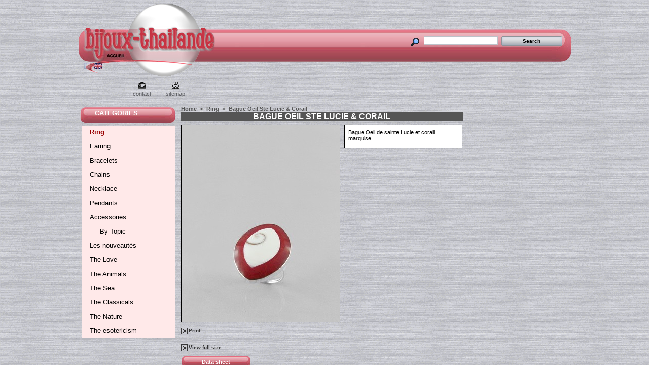

--- FILE ---
content_type: text/html; charset=utf-8
request_url: http://www.bijoux-thailande.com/en/bagues/614-bague-osl-corail.html
body_size: 5083
content:

<!DOCTYPE html PUBLIC "-//W3C//DTD XHTML 1.1//EN" "http://www.w3.org/TR/xhtml11/DTD/xhtml11.dtd">
<html xmlns="http://www.w3.org/1999/xhtml" xml:lang="en">
	<head>
		<title>Bague Oeil Ste Lucie &amp; Corail : Grossiste en bijoux de Thailande</title>
		<meta name="description" content="Bague Oeil Ste Lucie &amp; Corail" />
		<meta name="keywords" content="bague,argent,oeil,sainte,lucie,corail" />
		<meta http-equiv="Content-Type" content="application/xhtml+xml; charset=utf-8" />
		<meta name="generator" content="Photoshop,Dreamwaver" />
		<meta name="robots" content="index,follow" />
		<link rel="icon" type="image/vnd.microsoft.icon" href="http://www.bijoux-thailande.com/img/favicon.ico?1640063638" />
		<link rel="shortcut icon" type="image/x-icon" href="http://www.bijoux-thailande.com/img/favicon.ico?1640063638" />
		<script type="text/javascript">
			var baseDir = 'http://www.bijoux-thailande.com/';
			var static_token = 'f31afec1396562939bb6293defd9c05a';
			var token = '26881074b229ffcf4bc9e84d66b4ded6';
			var priceDisplayPrecision = 2;
			var priceDisplayMethod = 0;
			var roundMode = 2;
		</script>
		<link href="/themes/Catatheme/css/global.css" rel="stylesheet" type="text/css" media="all" />
		<link href="/themes/Catatheme/css/product.css" rel="stylesheet" type="text/css" media="all" />
		<link href="/css/jquery.fancybox-1.3.4.css" rel="stylesheet" type="text/css" media="screen" />
		<link href="/themes/Catatheme/css/modules/blockpermanentlinks/blockpermanentlinks.css" rel="stylesheet" type="text/css" media="all" />
		<link href="/themes/Catatheme/css/modules/blockviewed/blockviewed.css" rel="stylesheet" type="text/css" media="all" />
		<link href="/themes/Catatheme/css/modules/editorial/editorial.css" rel="stylesheet" type="text/css" media="all" />
		<link href="/themes/Catatheme/css/modules/blockcategories/blockcategories.css" rel="stylesheet" type="text/css" media="all" />
		<link href="/themes/Catatheme/css/modules/blockuserinfo/blockuserinfo.css" rel="stylesheet" type="text/css" media="all" />
		<link href="/themes/Catatheme/css/modules/blocklanguages/blocklanguages.css" rel="stylesheet" type="text/css" media="all" />
		<link href="/themes/Catatheme/css/modules/blockcms/blockcms.css" rel="stylesheet" type="text/css" media="all" />
		<link href="/themes/Catatheme/css/modules/blocktags/blocktags.css" rel="stylesheet" type="text/css" media="all" />
		<link href="/modules/blocklayered/blocklayered.css" rel="stylesheet" type="text/css" media="all" />
		<link href="/css/jquery-ui-1.8.10.custom.css" rel="stylesheet" type="text/css" media="all" />
		<link href="/modules/slideric/css/nivo-slider.css" rel="stylesheet" type="text/css" media="all" />
		<link href="/css/jquery.autocomplete.css" rel="stylesheet" type="text/css" media="all" />
		<link href="/themes/Catatheme/css/product_list.css" rel="stylesheet" type="text/css" media="all" />
		<link href="/themes/Catatheme/css/modules/blocksearch/blocksearch.css" rel="stylesheet" type="text/css" media="all" />
			<script type="text/javascript" src="/js/tools.js"></script>
		<script type="text/javascript" src="/js/jquery/jquery-1.4.4.min.js"></script>
		<script type="text/javascript" src="/js/jquery/jquery.easing.1.3.js"></script>
		<script type="text/javascript" src="/js/jquery/jquery.fancybox-1.3.4.js"></script>
		<script type="text/javascript" src="/js/jquery/jquery.idTabs.modified.js"></script>
		<script type="text/javascript" src="/js/jquery/jquery.scrollTo-1.4.2-min.js"></script>
		<script type="text/javascript" src="/js/jquery/jquery.serialScroll-1.2.2-min.js"></script>
		<script type="text/javascript" src="/themes/Catatheme/js/tools.js"></script>
		<script type="text/javascript" src="/themes/Catatheme/js/product.js"></script>
		<script type="text/javascript" src="/themes/Catatheme/js/tools/treeManagement.js"></script>
		<script type="text/javascript" src="/modules/blocklayered/blocklayered.js"></script>
		<script type="text/javascript" src="/js/jquery/jquery-ui-1.8.10.custom.min.js"></script>
		<script type="text/javascript" src="/modules/slideric/js/jquery.nivo.slider.pack.js"></script>
		<script type="text/javascript" src="/js/jquery/jquery.autocomplete.js"></script>
			
	</head>
	
	<body id="product">
					<div id="page">

			<!-- Header -->
			<div id="header">
				<a id="header_logo" href="http://www.bijoux-thailande.com/" title="Bijoux-Thailande">
					<img class="logo" src="http://www.bijoux-thailande.com/img/logo.jpg?1640063638" alt="Bijoux-Thailande" width="85" height="60"  />
				</a>
				<div id="header_right">
					

<!-- Block languages module -->
<div id="languages_block_top">
	<ul id="first-languages">
					<li >
								    											<a href="http://www.bijoux-thailande.com/fr/bagues/614-bague-osl-corail.html" title="Français (French)">
					
									<img src="http://www.bijoux-thailande.com/img/l/2.jpg" alt="fr" width="16" height="11" />
									</a>
							</li>
					<li class="selected_language">
									<img src="http://www.bijoux-thailande.com/img/l/3.jpg" alt="en" width="16" height="11" />
							</li>
			</ul>
</div>
<script type="text/javascript">
	$('ul#first-languages li:not(.selected_language)').css('opacity', 0.3);
	$('ul#first-languages li:not(.selected_language)').hover(function(){
		$(this).css('opacity', 1);
	}, function(){
		$(this).css('opacity', 0.3);
	});
</script>
<!-- /Block languages module -->



<!-- Block permanent links module HEADER -->
<ul id="header_links">
	<li id="header_link_contact"><a href="http://www.bijoux-thailande.com/en/contactez-nous" title="contact">contact</a></li>
	<li id="header_link_sitemap"><a href="http://www.bijoux-thailande.com/en/plan-du-site" title="sitemap">sitemap</a></li>
	<li id="header_link_bookmark">
	 
		<script type="text/javascript">writeBookmarkLink('http://www.bijoux-thailande.com/en/bagues/614-bague-osl-corail.html', 'Bague Oeil Ste Lucie & Corail', 'bookmark');</script>
	</li>
</ul>
<!-- /Block permanent links module HEADER -->


<!-- Block search module TOP -->
<div id="search_block_top">

	<form method="get" action="http://www.bijoux-thailande.com/en/recherche" id="searchbox">
		<p>
			<label for="search_query_top"><!-- image on background --></label>
			<input type="hidden" name="orderby" value="position" />
			<input type="hidden" name="orderway" value="desc" />
			<input class="search_query" type="text" id="search_query_top" name="search_query" value="" />
			<input type="submit" name="submit_search" value="Search" class="button" />
	</p>
	</form>
</div>

	<script type="text/javascript">
	// <![CDATA[
	
		$('document').ready( function() {
			$("#search_query_top")
				.autocomplete(
					'http://www.bijoux-thailande.com/en/recherche', {
						minChars: 3,
						max: 10,
						width: 500,
						selectFirst: false,
						scroll: false,
						dataType: "json",
						formatItem: function(data, i, max, value, term) {
							return value;
						},
						parse: function(data) {
							var mytab = new Array();
							for (var i = 0; i < data.length; i++)
								mytab[mytab.length] = { data: data[i], value: data[i].cname + ' > ' + data[i].pname };
							return mytab;
						},
						extraParams: {
							ajaxSearch: 1,
							id_lang: 3
						}
					}
				)
				.result(function(event, data, formatted) {
					$('#search_query_top').val(data.pname);
					document.location.href = data.product_link;
				})
		});
	
	// ]]>
	</script>
<!-- /Block search module TOP -->
				</div>
			</div>

			<div id="columns">
				<!-- Left -->
				<div id="left_column" class="column">
					

<!-- Block categories module -->
<div id="categories_block_left" class="block">
	<h4><a href="http://www.bijoux-thailande.com/en/1-home">Categories</a></h4>
	<div class="block_content">
		<ul class="tree dhtml">
		<script type="text/javascript">
		// <![CDATA[
			// we hide the tree only if JavaScript is activated
			$('div#categories_block_left ul.dhtml').hide();
		// ]]>
		</script>
									
<li >
	<a href="http://www.bijoux-thailande.com/en/2-bagues" class="selected" title="All the rings">Ring</a>
	</li>
												
<li >
	<a href="http://www.bijoux-thailande.com/en/3-boucles"  title="All our Earring">Earring</a>
	</li>
												
<li >
	<a href="http://www.bijoux-thailande.com/en/4-bracelets"  title="All our bracelets">Bracelets</a>
	</li>
												
<li >
	<a href="http://www.bijoux-thailande.com/en/19-chaines"  title="All our chain">Chains</a>
	</li>
												
<li >
	<a href="http://www.bijoux-thailande.com/en/5-colliers"  title="All our Necklace">Necklace</a>
	</li>
												
<li >
	<a href="http://www.bijoux-thailande.com/en/6-pendentifs"  title="All our pendants">Pendants</a>
	</li>
												
<li >
	<a href="http://www.bijoux-thailande.com/en/7-accessoires"  title="All our Accessories">Accessories</a>
	</li>
												
<li >
	<a href="http://www.bijoux-thailande.com/en/13-theme"  title="">-----By Topic---</a>
	</li>
												
<li >
	<a href="http://www.bijoux-thailande.com/en/26-les-nouveautes"  title="">Les nouveautés</a>
	</li>
												
<li >
	<a href="http://www.bijoux-thailande.com/en/14-amour"  title="All our jewels reffering to love">The Love</a>
	</li>
												
<li >
	<a href="http://www.bijoux-thailande.com/en/15-animaux"  title="All our jewels reffering to animals">The Animals</a>
	</li>
												
<li >
	<a href="http://www.bijoux-thailande.com/en/16-la-mer"  title="All our jewels reffering to the sea">The Sea</a>
	</li>
												
<li >
	<a href="http://www.bijoux-thailande.com/en/20-les-classiques"  title="All our classics jewels">The Classicals</a>
	</li>
												
<li >
	<a href="http://www.bijoux-thailande.com/en/22-la-nature"  title="All our jewels reffering to the nature">The Nature</a>
	</li>
												
<li class="last">
	<a href="http://www.bijoux-thailande.com/en/23-l-esotherisme"  title="All our jewels reffering to esotericism
">The esotericism</a>
	</li>
							</ul>
	</div>
</div>
<!-- /Block categories module -->

				</div>

				<!-- Center -->
				<div id="center_column">
	<meta name="twitter:card" content="summary" >
<meta name="twitter:site" content="@bijoux_thailande" >


<script type="text/javascript">
// <![CDATA[

// PrestaShop internal settings
var currencySign = '€';
var currencyRate = '1';
var currencyFormat = '2';
var currencyBlank = '1';
var taxRate = 0;
var jqZoomEnabled = false;

//JS Hook
var oosHookJsCodeFunctions = new Array();

// Parameters
var id_product = '614';
var productHasAttributes = false;
var quantitiesDisplayAllowed = false;
var quantityAvailable = 0;
var allowBuyWhenOutOfStock = true;
var availableNowValue = 'En Stock';
var availableLaterValue = 'Sur Commande';
var productPriceTaxExcluded = 8.5 - 0.000000;
var reduction_percent = 0;
var reduction_price = 0;
var specific_price = 0;
var specific_currency = false;
var group_reduction = '1';
var default_eco_tax = 0.000000;
var ecotaxTax_rate = 0;
var currentDate = '2026-01-21 09:05:14';
var maxQuantityToAllowDisplayOfLastQuantityMessage = 3;
var noTaxForThisProduct = true;
var displayPrice = 0;
var productReference = 'BG142';
var productAvailableForOrder = '0';
var productShowPrice = '0';
var productUnitPriceRatio = '0.000000';
var idDefaultImage = 614;

// Customizable field
var img_ps_dir = 'http://www.bijoux-thailande.com/img/';
var customizationFields = new Array();
		customizationFields[0] = new Array();
	customizationFields[0][0] = 'img0';
	customizationFields[0][1] = 0;

// Images
var img_prod_dir = 'http://www.bijoux-thailande.com/img/p/';
var combinationImages = new Array();


combinationImages[0] = new Array();
			combinationImages[0][0] = 614;
	 

// Translations
var doesntExist = 'The product does not exist in this model. Please choose another.';
var doesntExistNoMore = 'This product is no longer in stock';
var doesntExistNoMoreBut = 'with those attributes but is available with others';
var uploading_in_progress = 'Uploading in progress, please wait...';
var fieldRequired = 'Please fill in all required fields';

//]]>
</script>


<!-- Breadcrumb -->
<div class="breadcrumb">
	<a href="http://www.bijoux-thailande.com/" title="return to Home">Home</a><span class="navigation-pipe">&gt;</span><a href="http://www.bijoux-thailande.com/en/2-bagues" title="Ring">Ring</a><span class="navigation-pipe">></span>Bague Oeil Ste Lucie & Corail</div>
<!-- /Breadcrumb --><div id="primary_block" class="clearfix">
	<h1>Bague Oeil Ste Lucie &amp; Corail</h1>
<meta name="twitter:title" content="Bague Oeil Ste Lucie &amp; Corail">
	
	
	<!-- right infos-->
	<div id="pb-right-column">
		<!-- product img-->
		<div id="image-block">
					<img src="http://www.bijoux-thailande.com/614-614-large/bague-osl-corail.jpg"
				 title="Bague Oeil Ste Lucie &amp; Corail" alt="Bague Oeil Ste Lucie &amp; Corail"  id="bigpic" width="312" height="388" />
				</div>
<meta name="twitter:image" content="http://www.bijoux-thailande.com/614-614-large/bague-osl-corail.jpg">
				<!-- thumbnails -->
		<div id="views_block" class="hidden">
				<div id="thumbs_list">
			<ul id="thumbs_list_frame">
																			<li id="thumbnail_614">
						<a href="http://www.bijoux-thailande.com/614-614-thickbox/bague-osl-corail.jpg" rel="other-views" class="thickbox shown" title="">
							<img id="thumb_614" src="http://www.bijoux-thailande.com/614-614-medium/bague-osl-corail.jpg" alt="" height="139" width="112" />
						</a>
					</li>
												</ul>
		</div>
				</div>
						<!-- usefull links-->
		<ul id="usefull_link_block">
						<li><a href="javascript:print();">Print</a><br class="clear" /></li>
						<li><span id="view_full_size" class="span_link">View full size</span></li>
					</ul>
	</div>

	<!-- left infos-->
	<div id="pb-left-column">
   <meta name="twitter:description" content="Bague Oeil de sainte Lucie et corail marquise" >
				<div id="short_description_block">
							<div id="short_description_content" class="rte align_justify">Bague Oeil de sainte Lucie et corail marquise</div>
											</div>
		
		
				<!-- add to cart form-->
		<form id="buy_block" class="hidden" action="http://www.bijoux-thailande.com/en/panier" method="post">

			<!-- hidden datas -->
			<p class="hidden">
				<input type="hidden" name="token" value="f31afec1396562939bb6293defd9c05a" />
				<input type="hidden" name="id_product" value="614" id="product_page_product_id" />
				<input type="hidden" name="add" value="1" />
				<input type="hidden" name="id_product_attribute" id="idCombination" value="" />
			</p>

			<!-- prices -->
			
			
			<p id="product_reference" ><label for="product_reference">Reference : </label><span class="editable">BG142</span></p>

			<!-- quantity wanted -->
			<p id="quantity_wanted_p" style="display: none;">
				<label>Quantity :</label>
				<input type="text" name="qty" id="quantity_wanted" class="text" value="3" size="2" maxlength="3" onkeyup="checkMinimalQuantity(3);" />
			</p>

			<!-- minimal quantity wanted -->
			<p id="minimal_quantity_wanted_p" style="display: none;">You must add <b id="minimal_quantity_label">3</b> as a minimum quantity to buy this product.</p>
						<script type="text/javascript">
				checkMinimalQuantity();
			</script>
			
			<!-- availability -->
			<p id="availability_statut" style="display: none;">
				<span id="availability_label">Availability:</span>
				<span id="availability_value">
					En Stock				</span>
			</p>

			<!-- number of item in stock OR isset($combination.list)-->
						<!-- Out of stock hook -->
			<p id="oosHook" style="display: none;">
				
			</p>

			<p class="warning_inline" id="last_quantities" style="display: none;" >Warning: Last items in stock!</p>

			
			<p style="display: none;" id="add_to_cart" class="buttons_bottom_block"><input type="submit" name="Submit" value="Add to cart" class="exclusive" /></p>
						<div class="clear"></div>
		</form>
					</div>
</div>




<!-- description and features -->
<div id="more_info_block" class="clear">
	<ul id="more_info_tabs" class="idTabs idTabsShort">
		         	<li><a id="more_info_tab_data_sheet" href="#idTab2">Data sheet</a></li>	                          	
	</ul>
	<div id="more_info_sheets" class="sheets align_justify">
					<!-- product's features -->
		<ul id="idTab2" class="bullet">
					<li><span>Mati&egrave;re : </span> Argent 925</li>
					<li><span>Type : </span> Bague</li>
					<li><span>Ornement :</span> Oeil de Sainte Lucie &amp; Corail</li>
					<li><span>Longueur :</span> 32 mm</li>
					<li><span>Largeur :</span> 24 mm</li>
				</ul>
			
	</div>
</div>

<!-- Customizable products -->





						</div>

<!-- Right -->
				<div id="right_column" class="column">
					
	<!-- Block CMS module -->
		<!-- /Block CMS module -->

				</div>
			</div>

<!-- Footer -->
			<div id="footer">
	<!-- MODULE Block footer -->
	<ul class="block_various_links" id="block_various_links_footer">
		<!-- -->
		<!--      -->
                    <!-- <li class="first_item"><a href="http://www.bijoux-thailande.com/en/nouveaux-produits" title="New products">New products</a></li> -->
	<!--	-->
		<!-- <li class="item"><a href="http://www.bijoux-thailande.com/en/magasins" title="Our stores">Our stores</a></li> -->
		<li class="item"><a href="http://www.bijoux-thailande.com/en/contactez-nous" title="Contact us">Contact us</a></li>
									<li class="item"><a href="http://www.bijoux-thailande.com/en/content/3-selling-conditions" title="Selling conditions">Selling conditions</a></li>
										
	</ul>
	<!-- /MODULE Block footer -->
</div>
		</div>
		</body>
</html>


--- FILE ---
content_type: text/css
request_url: http://www.bijoux-thailande.com/themes/Catatheme/css/modules/blockcms/blockcms.css
body_size: 252
content:
#footer .block_various_links { 
	list-style: none;
	font-weight:bold;
	padding-top: 10px
 }
#footer .block_various_links li a { 
	text-decoration: none;  
}

#footer .block_various_links li {
	display: inline;
	border-left: 1px solid #ffffff;
	padding: 0 2px 0 4px
}
#footer .block_various_links li.first_item {
	border: none;
	padding-left: 60px;
	
}

/* Block CMS links */
.informations_block_left .block_content { padding-top: 3px }
